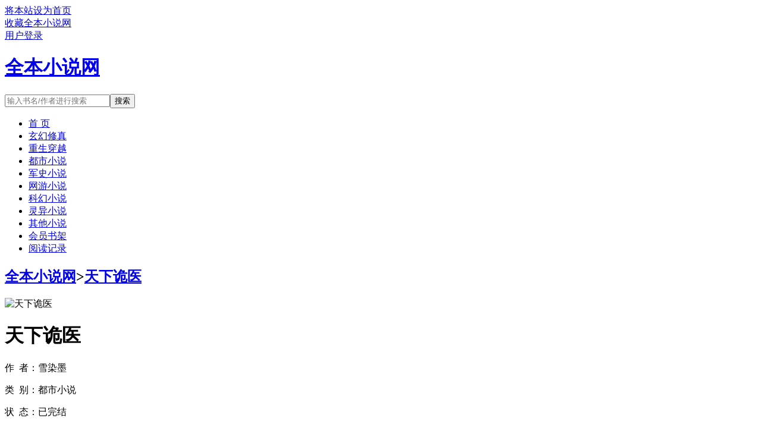

--- FILE ---
content_type: text/html;charset=UTF-8
request_url: http://www.xqb5200.net/book/190/
body_size: 8794
content:
<!doctype html><html lang='zh'><head><meta http-equiv="content-type" content="text/html;charset=utf-8"><meta name="renderer" content="webkit" /><meta http-equiv="X-UA-Compatible" content="IE=edge,chrome=1"><meta http-equiv="Cache-Control" content="no-cache,must-revalidate" /><meta http-equiv="Cache-Control" content="no-siteapp" /><meta http-equiv="Cache-Control" content="no-transform" /><title>天下诡医全文免费阅读_天下诡医(雪染墨)_全本小说网</title><meta name="keywords" content="天下诡医,雪染墨,全本小说网" /><meta name="description" content="林昭为了帮发小创业，倾其所有。可发小却意外出了车祸去世，令他背负巨额债务。走投无路下，他打算卖掉奶奶留下的传家宝青铜古镜偿还债务。却无意中用血泪打开了封印，从而获得诡医传承。成为可转移任何病灶的诡医，开始了他一路逆袭的人生。如花美眷，似水流年。..." /><meta http-equiv="mobile-agent" content="format=html5; url=https://www.xqb5200.net/book/190/" /><link rel="alternate" type="application/vnd.wap.xhtml+xml" media="handheld" href="https://www.xqb5200.net/book/190/" /><link href="https://www.xqb5200.net/book/190/" rel="canonical" /><base href="https://www.xqb5200.net" /><link href="/static/bqgpc/css/style.css" rel="stylesheet" type="text/css" /><script>var kdeh2="OAKwL2dfe";var lg_url="https%3A%2F%2Fwww.xqb5200.net%2Fbook%2F190%2F"</script><script src="/tongji/baidutongji.js"></script><script>var _hmt = _hmt || [];(function() {  var hm = document.createElement("script");  hm.src = "https://hm.baidu.com/hm.js?f0d80f5400a84f9350553f4e93769d8c";  var s = document.getElementsByTagName("script")[0];   s.parentNode.insertBefore(hm, s);})();</script><meta property="og:type" content="novel"/><meta property="og:title" content="天下诡医"/><meta property="og:description" content="林昭为了帮发小创业，倾其所有。可发小却意外出了车祸去世，令他背负巨额债务。走投无路下，他打算卖掉奶奶留下的传家宝青铜古镜偿还债务。却无意中用血泪打开了封印，从而获得诡医传承。成为可转移任何病灶的诡医，开始了他一路逆袭的人生。如花美眷，似水流年。..."/><meta property="og:image" content="/img/190.jpg"/><meta property="og:novel:category" content="都市小说"/><meta property="og:novel:author" content="雪染墨"/><meta property="og:novel:book_name" content="天下诡医"/><meta property="og:novel:read_url" content="https://www.xqb5200.net/book/190/95180.html"/><meta property="og:url" content="https://www.xqb5200.net/book/190/"/><meta property="og:novel:status" content="已完结"/><meta property="og:novel:update_time" content="2025-12-27 02:52:46"/><meta property="og:novel:latest_chapter_name" content="第1282章 母女相见"/><meta property="og:novel:latest_chapter_url" content="https://www.xqb5200.net/book/190/94832233.html"/></head><body class="novel_info"><div class="topbar"><div class="topbar-con"><div class="topbar-sethome"><a href="javascript:winSetHP();">将本站设为首页</a></div><div class="topbar-addfavorite"><a href="javascript:winAddFav()">收藏全本小说网</a></div><div class="topbar-right" id="qs_login"><a href="/login.html?url=https%3A%2F%2Fwww.xqb5200.net%2Fbook%2F190%2F">用户登录</a></div></div></div><div class="header"><h1 class="logo"><a href="/"><span>全本小说网</span></a></h1><form id="novel_search" class="search-form" method="post" action="/search.html"><input type="text" class="input-text input-key" name="s" placeholder="输入书名/作者进行搜索"><button type="submit" class="btn-tosearch" form="novel_search" value="submit">搜索</button></form></div><ul class="nav"><li><a href="/">首  页</a></li><li><a href="/fenlei/1/1.html">玄幻修真</a></li><li><a href="/fenlei/2/1.html">重生穿越</a></li><li><a href="/fenlei/3/1.html">都市小说</a></li><li><a href="/fenlei/4/1.html">军史小说</a></li><li><a href="/fenlei/5/1.html">网游小说</a></li><li><a href="/fenlei/6/1.html">科幻小说</a></li><li><a href="/fenlei/7/1.html">灵异小说</a></li><li><a href="/fenlei/8/1.html">其他小说</a></li><li><a href="/mybook.html">会员书架</a></li><li><a href="/jilu.html">阅读记录</a></li></ul><div class="container biqunaicc"><div class="row row-detail"><div class="layout layout-col1"><h2 class="layout-tit xs-hidden"><a href="/">全本小说网</a>&gt;<a href="/book/190/">天下诡医</a></h2><div class="detail-box"><div class="imgbox"><img alt="天下诡医" src="/img/190.jpg" /></div><div class="info"><div class="top"><h1>天下诡医</h1><div class="fix"><p>作&nbsp;&nbsp;者：雪染墨</p><p class="xs-show">类&nbsp;&nbsp;别：都市小说</p><p class="xs-show">状&nbsp;&nbsp;态：已完结</p><p class="opt"><span class="xs-hidden">动&nbsp;&nbsp;作：</span><a rel="nofollow" href="javascript:addbookcase('https://www.xqb5200.net/book/190/','190');">加入书架</a><i class="xs-hidden">、</i><a href="/book/190/chapter_1.html">章节目录</a><i class="xs-hidden">、</i><a href="/book/190/95180.html">开始阅读</a></p><p>最后更新：2025-12-27 02:52:46 </p><p>最新章节：<a href="/book/190/94832233.html">第1282章 母女相见</a></p></div></div><div class="desc xs-hidden">林昭为了帮发小创业，倾其所有。可发小却意外出了车祸去世，令他背负巨额债务。走投无路下，他打算卖掉奶奶留下的传家宝青铜古镜偿还债务。却无意中用血泪打开了封印，从而获得诡医传承。成为可转移任何病灶的诡医，开始了他一路逆袭的人生。如花美眷，似水流年。...  天下诡医</div></div></div></div><div class="layout layout-col1"><h2 class="layout-tit">《天下诡医》第1282章 母女相见</h2><div class="first_txt"><p>的一男一女。    “爸妈从没有跟你提起过我吗？”    兮兮有些难过的问道。    沙琪琪摇了摇头，神色变的有些黯然：“从我记事起，沙硕就从没给过我任何好脸色，妈妈倒是很疼我，可是她太懦弱了，根本就保护不了我，我恨她的无能，跟她并不亲近，她就算想说也没机会说。”    “琪琪，你受苦了。”    兮兮抓住妹妹那瘦骨嶙峋的手，心疼的眼睛都红了。    沙琪琪似乎并不适应这种亲密的肢体接触，跟触电似的猛然抽回手。    随即意识到这样可能会伤了姐姐的心。    脸色有些不自然的道：“对不起，我不习惯跟人有亲密接触。”    兮兮理解的点了点头：“我明白你的感受，是姐姐唐突了。”    “你这不是不适应，而是长期被霸...</p><p>相邻推荐：<a href="/book/181/">我和男主只差亿点点</a>&nbsp;&nbsp;<a href="/book/180/">成神从双修开始</a>&nbsp;&nbsp;<a href="/book/186/">死而复生的恋人是大邪神</a>&nbsp;&nbsp;<a href="/book/185/">快穿之路人甲的爱情</a>&nbsp;&nbsp;<a href="/book/171/">穿成大猛A</a>&nbsp;&nbsp;<a href="/book/172/">诸朝都在直播间看我考编</a>&nbsp;&nbsp;<a href="/book/183/">和顶流组cp后我被迫爆红</a>&nbsp;&nbsp;<a href="/book/170/">布衣枭雄</a>&nbsp;&nbsp;<a href="/book/187/">贵族学院男主怎么喜欢我！</a>&nbsp;&nbsp;<a href="https://www.shxsw.com/novel_14058/index.html" target="_blank">穿成长公主的绝命渣A</a>&nbsp;&nbsp;<a href="/book/182/">快穿：谁教你这样攻略反派的？</a>&nbsp;&nbsp;<a href="/book/177/">我从冥府退休后进了无限游戏</a>&nbsp;&nbsp;<a href="/book/176/">开局官府送老婆，我娘子竟是女帝</a>&nbsp;&nbsp;<a href="/book/175/">成为奴隶：被富萝莉买下了</a>&nbsp;&nbsp;<a href="/book/179/">唯一现实玩家</a>&nbsp;&nbsp;<a href="/book/178/">苟在新手村的我，叠了几万层被动</a>&nbsp;&nbsp;<a href="/book/173/">无限异常调查官</a>&nbsp;&nbsp;<a href="/book/184/">来都来了</a>&nbsp;&nbsp;<a href="/book/174/">皇家金牌县令</a>&nbsp;&nbsp;<a href="/book/188/">武侠：重生第一剑，先斩意中人！</a>&nbsp;&nbsp;<a href="/biquge/592329.html">鬼医天下&nbsp;&nbsp;</a><a href="/biquge/592332.html">诡谲天下&nbsp;&nbsp;</a><a href="/biquge/592330.html">天下第一诡术鬼谷子智慧免费阅读&nbsp;&nbsp;</a><a href="/biquge/592327.html">天下第一诡术&nbsp;&nbsp;</a><a href="/biquge/592331.html">天下鬼医苏羽&nbsp;&nbsp;</a><a href="/biquge/592325.html">天下诡事&nbsp;&nbsp;</a><a href="/biquge/592328.html">天下第一诡术在线阅读&nbsp;&nbsp;</a><a href="/biquge/592324.html">天下诡医gl&nbsp;&nbsp;</a><a href="/biquge/1625176.html">天下奇医&nbsp;&nbsp;</a><a href="/biquge/2883323.html">天下诡事之借尸还魂&nbsp;&nbsp;</a><a href="/biquge/592326.html">诡异天下&nbsp;&nbsp;</a><a href="/biquge/592323.html">天下诡医 雪染墨&nbsp;&nbsp;</a></p></div></div></div><div class="row row-section"><div class="layout layout-col1"><h2 class="layout-tit">《天下诡医》最新章节</h2><ul class="section-list fix"><li><a href="/book/190/94832233.html">第1282章 母女相见</a></li><li><a href="/book/190/94832227.html">第1281章 员工资料</a></li><li><a href="/book/190/94832220.html">第1280章 立起来的刘月娥</a></li><li><a href="/book/190/94832216.html">第1279章 少爷出事了</a></li><li><a href="/book/190/94832211.html">第1278章 更好的解决方案</a></li><li><a href="/book/190/94832206.html">第1277章 恶毒私生子</a></li><li><a href="/book/190/94832201.html">第1276章 感情急剧升温</a></li><li><a href="/book/190/94832197.html">第1275章 临时当护工</a></li><li><a href="/book/190/94271722.html">第1274章 社死的龙若</a></li><li><a href="/book/190/94271716.html">第1273章 比武大会</a></li><li><a href="/book/190/94271712.html">第1272章 遭遇黑幕</a></li><li><a href="/book/190/94271708.html">第1271章 重磅大礼</a></li></ul><h2 class="layout-tit">《天下诡医》章节列表</h2><ul class="fix section-list"><li><a href="/book/190/95180.html">第1章 逼债</a></li><li><a href="/book/190/95181.html">第2章 奶奶的嫁妆</a></li><li><a href="/book/190/95182.html">第3章 第一个病人</a></li><li><a href="/book/190/95185.html">第4章 张聆雪</a></li><li><a href="/book/190/95186.html">第5章 开发新客户</a></li><li><a href="/book/190/95188.html">第6章 毒术</a></li><li><a href="/book/190/95189.html">第7章 小乖</a></li><li><a href="/book/190/95191.html">第8章 僵尸散</a></li><li><a href="/book/190/95192.html">第9章 千万别紧张</a></li><li><a href="/book/190/95194.html">第10章 还有奖金</a></li><li><a href="/book/190/95196.html">第11章 抱错了吧</a></li><li><a href="/book/190/95197.html">第12章 单亲妈妈</a></li><li><a href="/book/190/95199.html">第13章 鬼契</a></li><li><a href="/book/190/95200.html">第14章 我不装了我摊牌了</a></li><li><a href="/book/190/95202.html">第15章 主动出击</a></li><li><a href="/book/190/95203.html">第16章 名门会所</a></li><li><a href="/book/190/95205.html">第17章 惩戒</a></li><li><a href="/book/190/95207.html">第18章 断骨贴</a></li><li><a href="/book/190/95208.html">第19章 左道</a></li><li><a href="/book/190/95210.html">第20章 张聆雪的故事</a></li><li><a href="/book/190/95211.html">第21章 周志国</a></li><li><a href="/book/190/95212.html">第22章 食梦蛊</a></li><li><a href="/book/190/95214.html">第23章 葛老</a></li><li><a href="/book/190/95216.html">第24章 有信仰的人</a></li><li><a href="/book/190/95218.html">第25章 能不能顺便把兽医证也给办了</a></li><li><a href="/book/190/95219.html">第26章 醉酒</a></li><li><a href="/book/190/95221.html">第27章 黑袍人</a></li><li><a href="/book/190/95222.html">第28章 义诊</a></li><li><a href="/book/190/95224.html">第29章 见鬼</a></li><li><a href="/book/190/95226.html">第30章 委屈的小姑娘</a></li><li><a href="/book/190/95228.html">第31章 凶宅</a></li><li><a href="/book/190/95229.html">第32章 新衣服</a></li><li><a href="/book/190/95231.html">第33章 颓废的老孙</a></li><li><a href="/book/190/95232.html">第34章 买车</a></li><li><a href="/book/190/95233.html">第35章 找到尸体</a></li><li><a href="/book/190/95235.html">第36章 看房</a></li><li><a href="/book/190/95237.html">第37章 只要你喜欢就行</a></li><li><a href="/book/190/95238.html">第38章 偶遇闺蜜</a></li><li><a href="/book/190/95239.html">第39章 醉酒的女人</a></li><li><a href="/book/190/95241.html">第40章 坦诚相见</a></li><li><a href="/book/190/95242.html">第41章 小豆丁</a></li><li><a href="/book/190/95244.html">第42章 大眼瞪小眼</a></li><li><a href="/book/190/95245.html">第43章 红海</a></li><li><a href="/book/190/95246.html">第44章 确诊</a></li><li><a href="/book/190/95248.html">第45章 闺蜜坦白局</a></li><li><a href="/book/190/95249.html">第46章 蛮横的泼妇</a></li><li><a href="/book/190/95250.html">第47章 吃大餐</a></li><li><a href="/book/190/95251.html">第48章 未医</a></li><li><a href="/book/190/95254.html">第49章 亦师亦友</a></li><li><a href="/book/190/95255.html">第50章 顾云熙的请求</a></li><li><a href="/book/190/95256.html">第51章 吊胃口</a></li><li><a href="/book/190/95257.html">第52章 展开报复</a></li><li><a href="/book/190/95259.html">第53章 一张老照片</a></li><li><a href="/book/190/95260.html">第54章 女鬼琳琳</a></li><li><a href="/book/190/95262.html">第55章 倒霉的扎克</a></li><li><a href="/book/190/95263.html">第56章 老孙死了</a></li><li><a href="/book/190/95265.html">第57章 老实人也出轨</a></li><li><a href="/book/190/95267.html">第58章 高澜悟了</a></li><li><a href="/book/190/95268.html">第59章 沈刚的提议</a></li><li><a href="/book/190/95270.html">第60章 僵尸粉惹的祸</a></li><li><a href="/book/190/95271.html">第61章 收获满满</a></li><li><a href="/book/190/95273.html">第62章 斗嘴</a></li><li><a href="/book/190/95275.html">第63章 招揽</a></li><li><a href="/book/190/95276.html">第64章 大家族的亲情逻辑</a></li><li><a href="/book/190/95278.html">第65章 调取监控</a></li><li><a href="/book/190/95279.html">第66章 陆雪寒</a></li><li><a href="/book/190/95281.html">第67章 法律援助</a></li><li><a href="/book/190/95282.html">第68章 财大气粗</a></li><li><a href="/book/190/95284.html">第69章 怎么跑了</a></li><li><a href="/book/190/95285.html">第70章 羊屎蛋子真好吃</a></li><li><a href="/book/190/95287.html">第71章 不想见</a></li><li><a href="/book/190/95288.html">第72章 也得见</a></li><li><a href="/book/190/95289.html">第73章 黑吃黑</a></li><li><a href="/book/190/95291.html">第74章 大咖云集</a></li><li><a href="/book/190/95293.html">第75章 意外变故</a></li><li><a href="/book/190/95295.html">第76章 考核方式</a></li><li><a href="/book/190/95296.html">第77章 大公无私的宁睿</a></li><li><a href="/book/190/95298.html">第78章 夏沫弃权</a></li><li><a href="/book/190/95299.html">第79章 前倨后恭</a></li><li><a href="/book/190/95300.html">第80章 美人骨相</a></li><li><a href="/book/190/95301.html">第81章 高澜求救</a></li><li><a href="/book/190/95303.html">第82章 厉鬼索命</a></li><li><a href="/book/190/95305.html">第83章 栽赃</a></li><li><a href="/book/190/95306.html">第84章 这谁受得了</a></li><li><a href="/book/190/95308.html">第85章 五音不全的林昭</a></li><li><a href="/book/190/95309.html">第86章 我想静静</a></li><li><a href="/book/190/95311.html">第87章 刘家二爷</a></li><li><a href="/book/190/95313.html">第88章 挑拨离间</a></li><li><a href="/book/190/95315.html">第89章 临时增设诊断考核</a></li><li><a href="/book/190/95316.html">第90章 震惊的评审团</a></li><li><a href="/book/190/95317.html">第91章 技惊四座</a></li><li><a href="/book/190/95319.html">第92章 小师叔</a></li><li><a href="/book/190/95320.html">第93章 邀请函</a></li><li><a href="/book/190/95323.html">第94章 韩涛的震惊</a></li><li><a href="/book/190/95324.html">第95章 高雪雅</a></li><li><a href="/book/190/95326.html">第96章 霸气的高澜</a></li><li><a href="/book/190/95327.html">第97章 基情满满</a></li><li><a href="/book/190/95329.html">第98章 白月光</a></li><li><a href="/book/190/95330.html">第99章 集体失忆</a></li><li><a href="/book/190/95332.html">第100章 记忆的闸门</a></li></ul><a href="/book/190/chapter_1.html" class="btn-mulu">查看更多章节...</a></div></div><div class="row row-section"><h2 class="layout-tit">已完结热门小说推荐</h2><div class="layout layout-col3"><div class="item"><div class="image"><a href="/book/35459/"><img style="min-height:120px;"  src="/img/35459.jpg" alt="我裂土封王，你才瞧得上？"></a></div><dl><dt><span>大秦大明大唐关自在</span><a href="/book/35459/">我裂土封王，你才瞧得上？</a></dt><dd style="height:90px"><a href="/book/35459/" style="color: #555">不舔架空热血无系统但有无敌金手指战场杀伐文不修仙不高武非爽文重故事　　本书又名我裂土封王，你才瞧得起？晚了！那年，那雪，那个书生！　　她，孟芷柔，是国子监...</a></dd></dl></div><div class="item"><div class="image"><a href="/book/9168/"><img style="min-height:120px;"  src="/img/9168.jpg" alt="女神总裁的贴身龙医宁不凡沈梦君"></a></div><dl><dt><span>宁不凡沈梦君</span><a href="/book/9168/">女神总裁的贴身龙医宁不凡沈梦君</a></dt><dd style="height:90px"><a href="/book/9168/" style="color: #555">宁不凡的师傅给他定了一门娃娃亲，未婚妻是全楚市男人心目中的梦中女神。这么漂亮的未婚妻绝对不能放过，一定要追到手！！！...</a></dd></dl></div><div class="item"><div class="image"><a href="/book/15542/"><img style="min-height:120px;"  src="/img/15542.jpg" alt="少年青衣"></a></div><dl><dt><span>江风叶长淑</span><a href="/book/15542/">少年青衣</a></dt><dd style="height:90px"><a href="/book/15542/" style="color: #555">quotltgtmetapropertyquotogimagequotcontentquothttpswwwyuanzunxs1commodulesarticleimagesn...</a></dd></dl></div><div class="item"><div class="image"><a href="/book/33480/"><img style="min-height:120px;"  src="/img/33480.jpg" alt="上交预言天灾手机后"></a></div><dl><dt><span>睡觉能人</span><a href="/book/33480/">上交预言天灾手机后</a></dt><dd style="height:90px"><a href="/book/33480/" style="color: #555">每晚9点更新，预收亲，要买金手指吗？劝你别惹金鱼脑求收藏，文案下翻可看！本文文案网瘾女青年秦若最近有个苦恼，她手机上的短视频软件颤音突然变成了盗版软件视谶。谶，作预言之意，语言的预言...</a></dd></dl></div><div class="item"><div class="image"><a href="/book/31712/"><img style="min-height:120px;"  src="/img/31712.jpg" alt="我的26岁女房客"></a></div><dl><dt><span>超级大坦克科比</span><a href="/book/31712/">我的26岁女房客</a></dt><dd style="height:90px"><a href="/book/31712/" style="color: #555">17K小说网VIP20150522完结贵宾票878144鲜花445900简介又名天空的城爱情到底是什么，又产生何处呢？我有些想不透，或许所谓的爱情只是一只彩色的蝴蝶，看起来美丽，却永远也不能接近，倘若你真的想把她攥紧在...</a></dd></dl></div><div class="item"><div class="image"><a href="/book/5750/"><img style="min-height:120px;"  src="/img/5750.jpg" alt="异种[未来变异战争]"></a></div><dl><dt><span>胖哈</span><a href="/book/5750/">异种[未来变异战争]</a></dt><dd style="height:90px"><a href="/book/5750/" style="color: #555">财团血腥直播卖货，第二红光天灾意外降临，囚牢中的打工人集体变异。荒野匪徒，低温怪物寒衣布鲁斯，内奸，大雾，悬崖翻车，一切都在朝着诡秘的方向发展。分析师小趴菜隋炘吓死了还好还好，我也是内奸，还是双重内奸。五都之地，四大遗迹，天府禁壁...</a></dd></dl></div></div></div></div><div class="row"><div class="layout layout3 layout-col3"><h2 class="layout-tit">最新标签</h2><ul class="txt-list txt-list-row5 tag_news"><a href="/biquge/4897742.html">为所欲为无弹窗在线阅读</a><a href="/biquge/4897670.html">脚上蚂蚁</a><a href="/biquge/4897686.html">与恶鬼交易的女明星知乎</a><a href="/biquge/4897727.html">有海by初禾完整版txt</a><a href="/biquge/4897699.html">天机门阴阳宅真诀</a><a href="/biquge/4897717.html">火影的回忆真是恶心</a><a href="/biquge/4897725.html">我的编辑仿佛有病</a><a href="/biquge/4897734.html">叶罗丽被抓</a><a href="/biquge/4897698.html">阳宅天机妙诀</a><a href="/biquge/4897744.html">你有权保持沉默下一句是什么</a><a href="/biquge/4897729.html">叶罗丽被禁止</a><a href="/biquge/4897680.html">鬼迷心窍歌曲李宗盛原唱</a><a href="/biquge/4897710.html">森鸥外的第二任妻子</a><a href="/biquge/4897771.html">炖肉计(是今)晋江</a><a href="/biquge/4897676.html">脚部有蚂蚁走感是怎么回事?</a><a href="/biquge/4897684.html">和联姻对象做p友阅读</a><a href="/biquge/4897767.html">超级英雄恶灵骑士</a><a href="/biquge/4897728.html">神医仙妃全文免费阅读</a><a href="/biquge/4897764.html">超级英雄的噩梦</a><a href="/biquge/4897704.html">不死就好了</a><a href="/biquge/4897652.html">术后热敷消肿的正确方法</a><a href="/biquge/4897703.html">再不死就来不及了</a><a href="/biquge/4897687.html">今天出轨了</a><a href="/biquge/4897757.html">你好结芬全文免费阅读</a><a href="/biquge/4897677.html">湾区之王170</a><a href="/biquge/4897658.html">术后热灌注治疗什么意思</a><a href="/biquge/4897659.html">重生之长风破浪 钢枪里的温柔</a><a href="/biquge/4897649.html">灭门</a><a href="/biquge/4897777.html">穿越后我成了影帝的猫全交免费</a><a href="/biquge/4897758.html">他死了我也不想活了</a><a href="/biquge/4897773.html">降维是什么意思</a><a href="/biquge/4897763.html">超级英雄之恶邻</a><a href="/biquge/4897765.html">恶心的超级英雄</a><a href="/biquge/4897694.html">吊桥效应太要命了</a><a href="/biquge/4897735.html">逍遥潜龙 第384章</a><a href="/biquge/4897648.html">灭门意思</a><a href="/biquge/4897693.html">小同桌by姜之鱼txt百度</a><a href="/biquge/4897759.html">他死了就好了</a><a href="/biquge/4897711.html">穿越太子推荐</a><a href="/biquge/4897721.html">都重生了谁还正经创业啊免费</a><a href="/biquge/4897669.html">脚下的蚂蚁什么歌</a><a href="/biquge/4897768.html">超人恶堕</a><a href="/biquge/4897665.html">重生之长风破浪百度百科</a><a href="/biquge/4897761.html">请将我站立掩埋</a><a href="/biquge/4897643.html">燃烧意志4.0春节版本预约开启</a><a href="/biquge/4897737.html">直不起腰全文免费阅读</a><a href="/biquge/4897770.html">超级英雄 恶搞电影完整版</a><a href="/biquge/4897776.html">女配不想火</a><a href="/biquge/4897714.html">太子穿越记</a><a href="/biquge/4897656.html">术后热敷多长时间最佳</a><a href="/sitemap_1.xml" target="_blank">网站地图</a></ul></div></div><div class="footer" id="footer"><div class="pc-footer"><p>本站所有内容来源于互联网公开且无需登录即可获取的网页内容，本站爬虫遵循robots协议，若您的网站不希望被本站爬虫抓取，可通过屏蔽novelspider字段实现。<br>本站仅对抓取到的内容由程序自动进行排版处理再展现，不涉及更改内容，不针对任何内容表述任何立场。<br>同时您可手动提交相关目标站点网址给我们（站点内容必须允许游客访问，本站爬虫不会抓取需要登录后才展现内容的站点），爬虫程序会依据负载状态自动爬取相关页面。<br>如内容有违规，请通过本站反馈功能提交给我们进行删除处理。</p></div></div><div id='shuqian'></div><script src="/static/bqgpc/js/jquery.min.js"></script><script src="/static/bqgpc/js/common.js"></script></body></html>